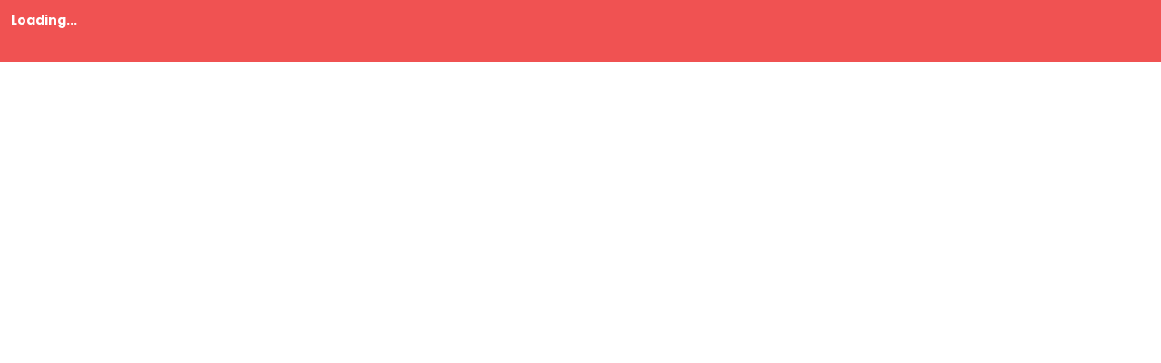

--- FILE ---
content_type: text/html
request_url: https://bolaliar.com/category/Korupsi/page/1
body_size: 737
content:
<!doctype html>
<html lang="en">
  <head>
    <title>News Xchannel - Update Harga Pasar, Editorial Berita Kriminal</title>
	<meta charset="utf-8" />
	<meta http-equiv="Content-Type" content="text/html; charset=utf-8" />
	<meta http-equiv="X-UA-Compatible" content="IE=edge" />
	<meta name="robots" content="index, follow" />
	<meta name="description" content="News Xchannel Menyajikan indeks berita terbaru hari ini dari update harga pasar, korupsi, kriminal, editorial, program xchannel, bencana, cerita pendek paling update di Indonesia." />
	<meta name="keywords" content="berita, update, harga, pasar, korupsi, kriminal, bencana, cerita pendek" />
	<meta http-equiv="Copyright" content="News Xchannel" />
	<meta name="author" content="beritaliar" />
	<meta http-equiv="imagetoolbar" content="no" />
	<meta name="language" content="Indonesia" />
	<meta name="revisit-after" content="7" />
	<meta name="webcrawlers" content="all" />
	<meta name="rating" content="general" />
	<meta name="spiders" content="all" />

	<!-- RSS Feed -->
	<link rel="alternate" type="application/rss+xml" title="News Xchannel Feed" href="https://news.xchannel.id/feed" />
    <meta name="viewport" content="width=device-width, initial-scale=1.0" />
    
    <!-- Global site tag (gtag.js) - Google Analytics -->
    <script async src="https://www.googletagmanager.com/gtag/js?id=G-67MB2E4JNS"></script>
    <script>
      window.dataLayer = window.dataLayer || [];
      function gtag(){dataLayer.push(arguments);}
      gtag('js', new Date());
    
      gtag('config', 'G-67MB2E4JNS');
    </script>
    	
    	<!-- Google tag (gtag.js) -->
    <script async src="https://www.googletagmanager.com/gtag/js?id=AW-862333018"></script>
    <script>
      window.dataLayer = window.dataLayer || [];
      function gtag(){dataLayer.push(arguments);}
      gtag('js', new Date());
    
      gtag('config', 'AW-862333018');
    </script>
    <script type="module" crossorigin src="/assets/index-CO_XzoLy.js"></script>
    <link rel="stylesheet" crossorigin href="/assets/index-Bp5zLkAd.css">
  </head>
  <body>
    <div id="root"></div>
  </body>
</html>
